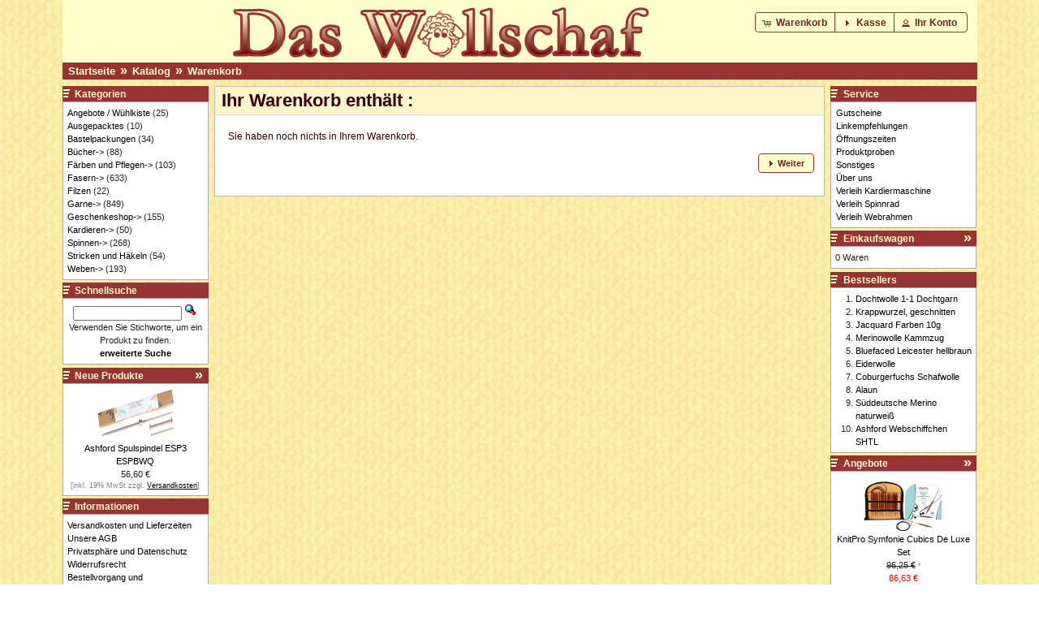

--- FILE ---
content_type: text/html; charset=utf-8
request_url: https://das-wollschaf.de/osshop/catalog/shopping_cart.php?osCsid=3bd2683d914b53601b3a2024383449c1
body_size: 5464
content:
<!DOCTYPE html PUBLIC "-//W3C//DTD XHTML 1.0 Transitional//EN" "http://www.w3.org/TR/xhtml1/DTD/xhtml1-transitional.dtd">
<html xmlns="http://www.w3.org/1999/xhtml" dir="ltr" lang="de">

<head>
    <meta http-equiv="Content-Type" content="text/html; charset=utf-8" />
    <title>Das Wollschaf (natürlich &amp; kreativ)</title>
    <base href="https://das-wollschaf.de/osshop/catalog/" />
    <link rel="stylesheet" type="text/css" href="ext/jquery/ui/wollschaf_1.10.4/jquery-ui-1.10.4.css" />
    <script type="text/javascript" src="ext/jquery/jquery-1.11.3.min.js"></script>
    <script type="text/javascript" src="ext/jquery/ui/jquery-ui-1.10.4.min.js"></script>
    <style type="text/css">
    .clearfix:after {
        content: ".";
        display: block;
        clear: left;
        height: 0;
        visibility: hidden;
    }

    
    </style>
    <!--[if lte IE 7]><style type="text/css">
		  .clearfix {
			zoom: 1;
		  }
		  * html .clearfix {
			height /**/; 1px;
		  }
		</style><![endif]-->
    
    <script type="text/javascript" src="ext/photoset-grid/jquery.photoset-grid.min.js"></script>

    <link rel="stylesheet" type="text/css" href="ext/colorbox/colorbox.css" />
    <script type="text/javascript" src="ext/colorbox/jquery.colorbox-min.js"></script>
            <script type="text/javascript" src="ext/colorbox/i18n/jquery.colorbox-german.js"></script>
    

    <script src="ext/msdropdown/js/msdropdown/jquery.dd.min.js" type="text/javascript"></script>
    <link rel="stylesheet" type="text/css" href="ext/msdropdown/css/msdropdown/dd.css" />

    <link rel="stylesheet" type="text/css" href="ext/960gs/960_24_fluid.css" />

    <link rel="stylesheet" type="text/css" href="stylesheet.css?v=6" />

    <meta name="google-site-verification" content="c0PGeji8YlcDlMDuSj6bcqFRhChWp7DKHumlqu4iQnY=" />
<meta http-equiv="x-ua-compatible" content="IE=edge" />
<meta name="author" content="Michael Lauer" />
<meta name="robots" content="noindex,follow" />
</head>

<body>

    <div id="bodyWrapper" class="container_24">

        
<div id="header" class="grid_24">
	<div style="width:80%;"><div id="storeLogo"><a href="https://das-wollschaf.de/osshop/catalog/index.php?osCsid=3bd2683d914b53601b3a2024383449c1"><img src="images/store_logo.png" alt="Das Wollschaf" title="Das Wollschaf" width="521" height="70" /></a></div></div>

	<div id="headerShortcuts">
		<span class="tdbLink"><a id="tdb1" href="https://das-wollschaf.de/osshop/catalog/shopping_cart.php?osCsid=3bd2683d914b53601b3a2024383449c1">Warenkorb</a></span><script type="text/javascript">var buttonInstance_tdb1 = $("#tdb1").button({icons:{primary:"ui-icon-cart"}});buttonInstance_tdb1.addClass("ui-priority-secondary").parent().removeClass("tdbLink");</script><span class="tdbLink"><a id="tdb2" href="https://das-wollschaf.de/osshop/catalog/checkout_shipping.php?osCsid=3bd2683d914b53601b3a2024383449c1">Kasse</a></span><script type="text/javascript">var buttonInstance_tdb2 = $("#tdb2").button({icons:{primary:"ui-icon-triangle-1-e"}});buttonInstance_tdb2.addClass("ui-priority-secondary").parent().removeClass("tdbLink");</script><span class="tdbLink"><a id="tdb3" href="https://das-wollschaf.de/osshop/catalog/account.php?osCsid=3bd2683d914b53601b3a2024383449c1">Ihr Konto</a></span><script type="text/javascript">var buttonInstance_tdb3 = $("#tdb3").button({icons:{primary:"ui-icon-person"}});buttonInstance_tdb3.addClass("ui-priority-secondary").parent().removeClass("tdbLink");</script>	</div>

	<script type="text/javascript">
		$("#headerShortcuts").buttonset();
	</script>
</div>
<noscript>
<div id="no-script-info">
    Der Online-Shop benötigt Javascript um ordnungsgemäß zu funktionieren. Bitte stellen Sie sicher, dass Javascript aktiviert ist und nicht von ihrem Browser blockiert wird.
</div>
</noscript>
<div class="grid_24 ui-widget infoBoxContainer">
	<div class="ui-widget-header infoBoxHeading" style="padding-bottom:2px;">&nbsp;&nbsp;<a href="https://das-wollschaf.de" class="headerNavigation">Startseite</a>&nbsp;&nbsp;<span class="navarr">&raquo;</span>&nbsp;&nbsp;<a href="https://das-wollschaf.de/osshop/catalog/index.php?osCsid=3bd2683d914b53601b3a2024383449c1" class="headerNavigation">Katalog</a>&nbsp;&nbsp;<span class="navarr">&raquo;</span>&nbsp;&nbsp;<a href="https://das-wollschaf.de/osshop/catalog/shopping_cart.php?osCsid=3bd2683d914b53601b3a2024383449c1" class="headerNavigation">Warenkorb</a>		<!-- PWA BOF
		<div style="position:relative;display:inline;text-align:right;float:right;" class="headerNavigation">
				  <a href="https://das-wollschaf.de/osshop/catalog/logoff.php?osCsid=3bd2683d914b53601b3a2024383449c1" class="headerNavigation">Abmelden</a>
		  &nbsp;|&nbsp;
				  <a href="https://das-wollschaf.de/osshop/catalog/account.php?osCsid=3bd2683d914b53601b3a2024383449c1" class="headerNavigation">Ihr Konto</a>
		  &nbsp;|&nbsp;
				<a href="https://das-wollschaf.de/osshop/catalog/shopping_cart.php?osCsid=3bd2683d914b53601b3a2024383449c1" class="headerNavigation">Warenkorb</a>
		&nbsp;|&nbsp;
		<a href="https://das-wollschaf.de/osshop/catalog/checkout_shipping.php?osCsid=3bd2683d914b53601b3a2024383449c1" class="headerNavigation">Kasse</a>
		&nbsp;&nbsp;
		</div>
		 PWA EOF -->
	</div>
</div>


        <div id="bodyContent" class="grid_16 push_4">

<h1>Ihr Warenkorb enth&auml;lt :</h1>



    <div class="contentContainer">
        <div class="contentText">
            Sie haben noch nichts in Ihrem Warenkorb.
            <p align="right"><span class="tdbLink"><a id="tdb4" href="https://das-wollschaf.de/osshop/catalog/index.php?osCsid=3bd2683d914b53601b3a2024383449c1">Weiter</a></span><script type="text/javascript">var buttonInstance_tdb4 = $("#tdb4").button({icons:{primary:"ui-icon-triangle-1-e"}});buttonInstance_tdb4.addClass("ui-priority-secondary").parent().removeClass("tdbLink");</script></p>
        </div>
    </div>


</div> <!-- bodyContent //-->


	<div id="columnLeft" class="grid_4 pull_16">
		<div class="ui-widget infoBoxContainer">  <div class="ui-widget-header infoBoxHeading infoBoxBullet">Kategorien</div>  <div class="ui-widget-content infoBoxContents"><a href="https://das-wollschaf.de/osshop/catalog/index.php?cPath=131&amp;osCsid=3bd2683d914b53601b3a2024383449c1">Angebote / Wühlkiste</a>&nbsp;(25)<br /><a href="https://das-wollschaf.de/osshop/catalog/index.php?cPath=168&amp;osCsid=3bd2683d914b53601b3a2024383449c1">Ausgepacktes</a>&nbsp;(10)<br /><a href="https://das-wollschaf.de/osshop/catalog/index.php?cPath=112&amp;osCsid=3bd2683d914b53601b3a2024383449c1">Bastelpackungen</a>&nbsp;(34)<br /><a href="https://das-wollschaf.de/osshop/catalog/index.php?cPath=107&amp;osCsid=3bd2683d914b53601b3a2024383449c1">Bücher-&gt;</a>&nbsp;(88)<br /><a href="https://das-wollschaf.de/osshop/catalog/index.php?cPath=90&amp;osCsid=3bd2683d914b53601b3a2024383449c1">Färben und Pflegen-&gt;</a>&nbsp;(103)<br /><a href="https://das-wollschaf.de/osshop/catalog/index.php?cPath=97&amp;osCsid=3bd2683d914b53601b3a2024383449c1">Fasern-&gt;</a>&nbsp;(633)<br /><a href="https://das-wollschaf.de/osshop/catalog/index.php?cPath=120&amp;osCsid=3bd2683d914b53601b3a2024383449c1">Filzen</a>&nbsp;(22)<br /><a href="https://das-wollschaf.de/osshop/catalog/index.php?cPath=81&amp;osCsid=3bd2683d914b53601b3a2024383449c1">Garne-&gt;</a>&nbsp;(849)<br /><a href="https://das-wollschaf.de/osshop/catalog/index.php?cPath=113&amp;osCsid=3bd2683d914b53601b3a2024383449c1">Geschenkeshop-&gt;</a>&nbsp;(155)<br /><a href="https://das-wollschaf.de/osshop/catalog/index.php?cPath=142&amp;osCsid=3bd2683d914b53601b3a2024383449c1">Kardieren-&gt;</a>&nbsp;(50)<br /><a href="https://das-wollschaf.de/osshop/catalog/index.php?cPath=149&amp;osCsid=3bd2683d914b53601b3a2024383449c1">Spinnen-&gt;</a>&nbsp;(268)<br /><a href="https://das-wollschaf.de/osshop/catalog/index.php?cPath=106&amp;osCsid=3bd2683d914b53601b3a2024383449c1">Stricken und Häkeln</a>&nbsp;(54)<br /><a href="https://das-wollschaf.de/osshop/catalog/index.php?cPath=121&amp;osCsid=3bd2683d914b53601b3a2024383449c1">Weben-&gt;</a>&nbsp;(193)<br /></div></div>
<div class="ui-widget infoBoxContainer">  <div class="ui-widget-header infoBoxHeading infoBoxBullet">Schnellsuche</div>  <div class="ui-widget-content infoBoxContents" style="text-align: center;">    <form name="quick_find" action="https://das-wollschaf.de/osshop/catalog/advanced_search_result.php" method="get">    <input type="text" name="keywords" size="10" maxlength="30" style="width: 75%" />&nbsp;<input type="hidden" name="search_in_description" value="1" /><input type="hidden" name="osCsid" value="3bd2683d914b53601b3a2024383449c1" /><input type="image" src="includes/languages/german/images/buttons/button_quick_find.gif" alt="Schnellsuche" title=" Schnellsuche " /><br />Verwenden Sie Stichworte, um ein Produkt zu finden.<br /><a href="https://das-wollschaf.de/osshop/catalog/advanced_search.php?osCsid=3bd2683d914b53601b3a2024383449c1"><strong>erweiterte Suche</strong></a>    </form>  </div></div>
<div class="ui-widget infoBoxContainer">  <div class="ui-widget-header infoBoxHeading infoBoxBullet"><a href="https://das-wollschaf.de/osshop/catalog/products_new.php?osCsid=3bd2683d914b53601b3a2024383449c1">Neue Produkte</a></div>  <div class="ui-widget-content infoBoxContents" style="text-align: center;"><a href="https://das-wollschaf.de/osshop/catalog/product_info.php?products_id=4106&amp;osCsid=3bd2683d914b53601b3a2024383449c1"><img src="images/products/93576.jpg" alt="Ashford Spulspindel ESP3 ESPBWQ" title="Ashford Spulspindel ESP3 ESPBWQ" width="100" height="66" /></a><br /><a href="https://das-wollschaf.de/osshop/catalog/product_info.php?products_id=4106&amp;osCsid=3bd2683d914b53601b3a2024383449c1">Ashford Spulspindel ESP3 ESPBWQ</a><br />56,60 €<br><div class="tax_info">[inkl. 19% MwSt zzgl. <a href="https://das-wollschaf.de/osshop/catalog/popup_shipping.php?osCsid=3bd2683d914b53601b3a2024383449c1" class="tax_info" target="_blank" onclick="$('#popupShipping').dialog('open'); return false;"><u>Versandkosten</u></a>]</div></div></div>
<div class="ui-widget infoBoxContainer">  <div class="ui-widget-header infoBoxHeading infoBoxBullet">Informationen</div>  <div class="ui-widget-content infoBoxContents">    <div class="breaking-link-indent-wrapper">      <a href="https://das-wollschaf.de/osshop/catalog/shipping.php?osCsid=3bd2683d914b53601b3a2024383449c1">Versandkosten und Lieferzeiten</a>      <a href="https://das-wollschaf.de/osshop/catalog/conditions.php?osCsid=3bd2683d914b53601b3a2024383449c1">Unsere AGB</a>      <a href="https://das-wollschaf.de/osshop/catalog/privacy.php?osCsid=3bd2683d914b53601b3a2024383449c1">Privatsph&auml;re und Datenschutz</a>      <a href="https://das-wollschaf.de/osshop/catalog/widerruf.php?osCsid=3bd2683d914b53601b3a2024383449c1">Widerrufsrecht</a>      <a href="https://das-wollschaf.de/osshop/catalog/conclusion.php?osCsid=3bd2683d914b53601b3a2024383449c1">Bestellvorgang und Vertragsschluss</a>      <a href="https://das-wollschaf.de/osshop/catalog/payment.php?osCsid=3bd2683d914b53601b3a2024383449c1">Bezahlung und Rechnung</a>      <a href="https://das-wollschaf.de/osshop/catalog/complaint.php?osCsid=3bd2683d914b53601b3a2024383449c1">Verfahren zum außergerichtlichen Beschwerde- und Rechtsbehelfsverfahren</a>      <a href="https://das-wollschaf.de/osshop/catalog/contact_us.php?osCsid=3bd2683d914b53601b3a2024383449c1">Kontakt</a>      <a href="https://das-wollschaf.de/osshop/catalog/impressum.php?osCsid=3bd2683d914b53601b3a2024383449c1">Impressum</a>    </div>  </div></div>
<div class="ui-widget infoBoxContainer"><div class="ui-widget-header infoBoxBullet infoBoxHeading">Besucherzähler</div><div class="ui-widget-content infoBoxContents" style="margin:auto;text-align: center;"><span style="font-size:8.5px;">Besucher seit Jan. 2007<br /><span style="font-size:14px;"><b>16469667</b></span></span></div></div>	</div>

	
	<div id="columnRight" class="grid_4">
		<div class="ui-widget infoBoxContainer">  <div class="ui-widget-header infoBoxHeading infoBoxBullet">Service</div>  <div class="ui-widget-content infoBoxContents"><ul style="margin: 0; padding-left: 1px; list-style: none;"><li><a href="https://das-wollschaf.de/osshop/catalog/service.php?id=28&amp;osCsid=3bd2683d914b53601b3a2024383449c1">Gutscheine</a></li><li><a href="https://das-wollschaf.de/osshop/catalog/service.php?id=15&amp;osCsid=3bd2683d914b53601b3a2024383449c1">Linkempfehlungen</a></li><li><a href="https://das-wollschaf.de/osshop/catalog/service.php?id=27&amp;osCsid=3bd2683d914b53601b3a2024383449c1">Öffnungszeiten</a></li><li><a href="https://das-wollschaf.de/osshop/catalog/service.php?id=24&amp;osCsid=3bd2683d914b53601b3a2024383449c1">Produktproben</a></li><li><a href="https://das-wollschaf.de/osshop/catalog/service.php?id=14&amp;osCsid=3bd2683d914b53601b3a2024383449c1">Sonstiges</a></li><li><a href="https://das-wollschaf.de/osshop/catalog/service.php?id=29&amp;osCsid=3bd2683d914b53601b3a2024383449c1">Über uns</a></li><li><a href="https://das-wollschaf.de/osshop/catalog/service.php?id=33&amp;osCsid=3bd2683d914b53601b3a2024383449c1">Verleih Kardiermaschine</a></li><li><a href="https://das-wollschaf.de/osshop/catalog/service.php?id=31&amp;osCsid=3bd2683d914b53601b3a2024383449c1">Verleih Spinnrad</a></li><li><a href="https://das-wollschaf.de/osshop/catalog/service.php?id=30&amp;osCsid=3bd2683d914b53601b3a2024383449c1">Verleih Webrahmen</a></li></ul></div></div>
<div class="ui-widget infoBoxContainer">  <div class="ui-widget-header infoBoxHeading infoBoxBullet"><a href="https://das-wollschaf.de/osshop/catalog/shopping_cart.php?osCsid=3bd2683d914b53601b3a2024383449c1">Einkaufswagen</a></div>  <div class="ui-widget-content infoBoxContents">0 Waren</div></div>
<div class="ui-widget infoBoxContainer">  <div class="ui-widget-header infoBoxHeading infoBoxBullet">Bestsellers</div>  <div class="ui-widget-content infoBoxContents"><ol style="margin: 0; padding-left: 25px;"><li><a href="https://das-wollschaf.de/osshop/catalog/product_info.php?products_id=1126&amp;osCsid=3bd2683d914b53601b3a2024383449c1">Dochtwolle 1-1 Dochtgarn</a></li><li><a href="https://das-wollschaf.de/osshop/catalog/product_info.php?products_id=583&amp;osCsid=3bd2683d914b53601b3a2024383449c1">Krappwurzel, geschnitten</a></li><li><a href="https://das-wollschaf.de/osshop/catalog/product_info.php?products_id=2521&amp;osCsid=3bd2683d914b53601b3a2024383449c1">Jacquard Farben 10g</a></li><li><a href="https://das-wollschaf.de/osshop/catalog/product_info.php?products_id=3107&amp;osCsid=3bd2683d914b53601b3a2024383449c1">Merinowolle Kammzug</a></li><li><a href="https://das-wollschaf.de/osshop/catalog/product_info.php?products_id=1238&amp;osCsid=3bd2683d914b53601b3a2024383449c1">Bluefaced Leicester hellbraun</a></li><li><a href="https://das-wollschaf.de/osshop/catalog/product_info.php?products_id=630&amp;osCsid=3bd2683d914b53601b3a2024383449c1">Eiderwolle</a></li><li><a href="https://das-wollschaf.de/osshop/catalog/product_info.php?products_id=848&amp;osCsid=3bd2683d914b53601b3a2024383449c1">Coburgerfuchs Schafwolle</a></li><li><a href="https://das-wollschaf.de/osshop/catalog/product_info.php?products_id=611&amp;osCsid=3bd2683d914b53601b3a2024383449c1">Alaun</a></li><li><a href="https://das-wollschaf.de/osshop/catalog/product_info.php?products_id=2012&amp;osCsid=3bd2683d914b53601b3a2024383449c1">Süddeutsche Merino naturweiß</a></li><li><a href="https://das-wollschaf.de/osshop/catalog/product_info.php?products_id=1488&amp;osCsid=3bd2683d914b53601b3a2024383449c1">Ashford Webschiffchen SHTL</a></li></ol></div></div>
<div class="ui-widget infoBoxContainer">  <div class="ui-widget-header infoBoxHeading infoBoxBullet"><a href="https://das-wollschaf.de/osshop/catalog/specials.php?osCsid=3bd2683d914b53601b3a2024383449c1">Angebote</a></div>  <div class="ui-widget-content infoBoxContents" style="text-align: center;"><a href="https://das-wollschaf.de/osshop/catalog/product_info.php?products_id=1870&amp;osCsid=3bd2683d914b53601b3a2024383449c1"><img src="images/products/90608.JPG" alt="KnitPro Symfonie Cubics De Luxe Set" title="KnitPro Symfonie Cubics De Luxe Set" width="100" height="70" /></a><br /><a href="https://das-wollschaf.de/osshop/catalog/product_info.php?products_id=1870&amp;osCsid=3bd2683d914b53601b3a2024383449c1">KnitPro Symfonie Cubics De Luxe Set</a><br /><del>96,25 €</del><span class="special_price_text_info">&nbsp;*</span><br /><span class="productSpecialPrice">86,63 €<br><div class="tax_info">[inkl. 19% MwSt zzgl. <a href="https://das-wollschaf.de/osshop/catalog/popup_shipping.php?osCsid=3bd2683d914b53601b3a2024383449c1" class="tax_info" target="_blank" onclick="$('#popupShipping').dialog('open'); return false;"><u>Versandkosten</u></a>]</div><div class="special_price_text_info">* gegenüber unserem ursprünglichen regulären Preis</div></span></div></div>
<div class="ui-widget infoBoxContainer">  <div class="ui-widget-header infoBoxHeading infoBoxBullet"><a href="https://das-wollschaf.de/osshop/catalog/reviews.php?osCsid=3bd2683d914b53601b3a2024383449c1">Bewertungen</a></div>  <div class="ui-widget-content infoBoxContents"><div align="center"><a href="https://das-wollschaf.de/osshop/catalog/product_reviews_info.php?products_id=2580&amp;reviews_id=3129&amp;osCsid=3bd2683d914b53601b3a2024383449c1"><img src="images/products/90977.jpg" alt="Wickelstab für Kettfäden mit Befestigungsklemme handgefertigt" title="Wickelstab für Kettfäden mit Befestigungsklemme handgefertigt" width="100" height="75" /></a></div><a href="https://das-wollschaf.de/osshop/catalog/product_reviews_info.php?products_id=2580&amp;reviews_id=3129&amp;osCsid=3bd2683d914b53601b3a2024383449c1">Ich habe jetzt zwei Klemmen , eine vom Rahmen selber und nun ..</a><br /><div align="center"><img src="images/stars_4.gif" alt="4 von 5 Sternen!" title="4 von 5 Sternen!" width="59" height="11" /></div></div></div>	</div>

	   
<div id="popupShipping" title="Info">
	<p><div style="margin-top:-1em;"><p><strong>Versandkosten</strong><br />
Der Versand erfolgt in der Regel versichert mit DHL.<br />
Die Versandkosten staffeln sich nach Gewicht der zu versendenden Ware; dies gilt auch, wenn in Ausnahmef&auml;llen Ihre Bestellung in mehreren Paketen versandt werden muss.<br />
&nbsp;</p>

<p>Deutschland</p>

<table border="1" cellpadding="1" cellspacing="1" height="94" width="140">
	<tbody>
		<tr>
			<td>bis 2,0 Kg</td>
			<td>5,90 &euro;</td>
		</tr>
		<tr>
			<td>bis 4,0 Kg</td>
			<td>6,90 &euro;</td>
		</tr>
		<tr>
			<td>bis 9,0 Kg</td>
			<td>7,90 &euro;</td>
		</tr>
		<tr>
			<td>bis 19,0 Kg</td>
			<td>9,90 &euro;</td>
		</tr>
	</tbody>
</table>

<p><br />
Belgien, D&auml;nemark, Frankreich, Luxemburg, Niederlande, &Ouml;sterreich, Polen, Tschechien</p>

<table border="1" cellpadding="1" cellspacing="1" style="width: 150px;">
	<tbody>
		<tr>
			<td>bis 0,5 Kg</td>
			<td>14,50 &euro;</td>
		</tr>
		<tr>
			<td>bis 1,5 Kg</td>
			<td>15,50 &euro;</td>
		</tr>
		<tr>
			<td>bis 3,5 Kg</td>
			<td>17,50 &euro;</td>
		</tr>
		<tr>
			<td>bis 5,5 Kg</td>
			<td>19,50 &euro;</td>
		</tr>
		<tr>
			<td>bis 7,5 Kg</td>
			<td>21,50 &euro;</td>
		</tr>
		<tr>
			<td>bis 9,0 Kg</td>
			<td>23,50 &euro;</td>
		</tr>
		<tr>
			<td>bis 14,0 Kg</td>
			<td>28,50 &euro;</td>
		</tr>
		<tr>
			<td>bis 19,0 Kg</td>
			<td>33,50 &euro;</td>
		</tr>
	</tbody>
</table>

<p>&nbsp;<br />
Italien, Schweden, Slowakei, Slowenien, Spanien, Kanarische Inseln,&nbsp;Ungarn, Vereinigtes K&ouml;nigreich (Gro&szlig;britannien und Nordirland)</p>

<table border="1" cellpadding="1" cellspacing="1" style="width: 150px;">
	<tbody>
		<tr>
			<td>bis 0,5 Kg</td>
			<td>15,50 &euro;</td>
		</tr>
		<tr>
			<td>bis 1,5 Kg</td>
			<td>16,50 &euro;</td>
		</tr>
		<tr>
			<td>bis 3,5 Kg</td>
			<td>19,50 &euro;</td>
		</tr>
		<tr>
			<td>bis 5,5 Kg</td>
			<td>21,50 &euro;</td>
		</tr>
		<tr>
			<td>bis 7,5 Kg</td>
			<td>23,50 &euro;</td>
		</tr>
		<tr>
			<td>bis 9,0 Kg</td>
			<td>25,50 &euro;</td>
		</tr>
		<tr>
			<td>bis 14,0 Kg</td>
			<td>31,50 &euro;</td>
		</tr>
		<tr>
			<td>bis 19,0 Kg</td>
			<td>37,50 &euro;</td>
		</tr>
	</tbody>
</table>

<p><br />
Bulgarien, Estland, Finnland, Griechenland, Irland, Kroatien, Lettland, Litauen, Malta, Portugal, Rum&auml;nien, Zypern</p>

<table border="1" cellpadding="1" cellspacing="1" style="width: 150px;">
	<tbody>
		<tr>
			<td>bis 0,5 Kg</td>
			<td>15,50 &euro;</td>
		</tr>
		<tr>
			<td>bis 1,5 Kg</td>
			<td>17,50 &euro;</td>
		</tr>
		<tr>
			<td>bis 3,5 Kg</td>
			<td>19,50 &euro;</td>
		</tr>
		<tr>
			<td>bis 5,5 Kg</td>
			<td>22,50 &euro;</td>
		</tr>
		<tr>
			<td>bis 7,5 Kg</td>
			<td>24,50 &euro;</td>
		</tr>
		<tr>
			<td>bis 9,0 Kg</td>
			<td>27,50 &euro;</td>
		</tr>
		<tr>
			<td>bis 14,0 Kg</td>
			<td>33,50 &euro;</td>
		</tr>
		<tr>
			<td>bis 19,0 Kg</td>
			<td>39,50 &euro;</td>
		</tr>
	</tbody>
</table>

<p><br />
Schweiz</p>

<table border="1" cellpadding="1" cellspacing="1" style="width: 150px;">
	<tbody>
		<tr>
			<td>bis 4,5 Kg</td>
			<td>27,50 &euro;</td>
		</tr>
		<tr>
			<td>bis 9,5 Kg</td>
			<td>35,50 &euro;</td>
		</tr>
		<tr>
			<td>bis 19,0 Kg</td>
			<td>49,50 &euro;</td>
		</tr>
	</tbody>
</table>

<p><br />
Israel</p>

<table border="1" cellpadding="1" cellspacing="1">
	<tbody>
		<tr>
			<td>bis 4,5 Kg&nbsp;&nbsp;&nbsp;&nbsp;&nbsp;&nbsp;&nbsp;&nbsp;&nbsp;</td>
			<td>39,50 &euro;&nbsp;&nbsp;&nbsp;&nbsp;&nbsp;&nbsp;</td>
		</tr>
		<tr>
			<td>bis 9,5 Kg</td>
			<td>53,50 &euro;</td>
		</tr>
		<tr>
			<td>bis 19,0 Kg</td>
			<td>73,50 &euro;</td>
		</tr>
	</tbody>
</table>

<p><br />
&nbsp;</p>

<p>Alle Artikel mit Abma&szlig;en gr&ouml;&szlig;er 120 x 60 x 60 cm z&auml;hlen als Sperrgut und werden mit einem Sperrgutzuschlag in H&ouml;he von 20 Euro versehen.<br />
Sperrgutartikel sind entsprechend&nbsp;mit # gekennzeichnet.</p>

<p>&nbsp;</p>

<p><strong>Lieferzeiten</strong><br />
Die Artikel werden im Allgemeinen an dem folgenden Arbeitstag nach der Bestellung bei Lieferungen auf Rechnung (die Lieferung auf Rechnung kann nur vorbehaltlich eines positiven Bonit&auml;tsergebnisses des Kunden erfolgen) versendet. Sie erhalten die bestellte Ware bei st&ouml;rungsfreiem Verlauf bei dem beauftragten Transportunternehmen innerhalb von 5&nbsp;Werktagen ab dem Zeitpunkt der Bestellung. Im Falle der Zahlung per Vorauskasse erfolgt die Lieferung innerhalb von 5&nbsp;Werktagen ab dem Zeitpunkt des Einganges des vollst&auml;ndigen Rechnungsbetrages bei uns.</p>

<p>&nbsp;</p>

<p>&nbsp;</p>
  <br />
	Für weitere Informationen beachten Sie bitte unsere <a href="https://das-wollschaf.de/osshop/catalog/conditions.php?osCsid=3bd2683d914b53601b3a2024383449c1">AGB</a>.
</div></p>
</div>
<script type="text/javascript">
	$('#popupShipping').dialog({
		autoOpen: false,
		width: 600,
		height: 400,
		buttons: {
			Ok: function() {
				$(this).dialog('close');
			}
		}
	});
</script>


<div class="grid_24 footer">
  <p align="center">Copyright &copy; 2025 <a href="https://das-wollschaf.de/osshop/catalog/index.php?osCsid=3bd2683d914b53601b3a2024383449c1">Das Wollschaf</a><br></p>
</div>


<script type="text/javascript">
$('.productListTable tr:nth-child(even)').addClass('alt');
</script>

</div> <!-- bodyWrapper //-->


<script type="text/javascript">
//<![CDATA[
// build secure mailto dummys to real links
	$(function() {
		$('.email').each(function(index) {
			var s = $(this).text().replace(" [at] ", "&#64;");
			$(this).html("<a href=\"mailto:" + s + "\">" + s + "</a>");
		});
	});
//]]>
</script>

</body>
</html>


--- FILE ---
content_type: text/css
request_url: https://das-wollschaf.de/osshop/catalog/stylesheet.css?v=6
body_size: 4523
content:
.ui-widget {
  font-family: Arial, Verdana, "Trebuchet MS", sans-serif;
  /* Lucida Grande, Lucida Sans, Verdana, Arial, sans-serif */
  font-size: 12px;
}

body {
  background: #fff;
  background-image: url(images/style/background.gif);
  background-repeat: repeat;
  color: #330000;
  margin: 0px;
  font-size: 11px;
  font-family: Arial, Verdana, "Trebuchet MS", sans-serif;
  /* Lucida Grande, Lucida Sans, Verdana, Arial, sans-serif */
}

table tr td small i {
  font-size: 1.1em;
}

#bodyWrapper {
  margin: 0 auto;
  max-width: 1150px;
  min-width: 960px;
}

#header {
  height: 77px;
  background-color: #ffc;
}

#storeLogo {
  float: left;
  margin-top: 5px;
  margin-left: 23%;
  position: relative;
  z-index: 100;
}

#headerShortcuts {
  float: right;
  margin-top: 15px;
  z-index: 10;
  position: relative;
}

#columnLeft {
  padding-top: 4px;
}

#columnRight {
  padding-top: 4px;
}

.infoBoxHeading {
  padding: 2px 0 1px 0;
  font-size: 12px;
  position: relative;
}

.infoBoxContents {
  padding: 5px;
  font-size: 11px;
  line-height: 1.5;
}

.contentContainer {
  padding-bottom: 10px;
}

.contentContainer h2 {
  font-size: 16px;
  text-decoration: underline;
  font-weight: normal;
  margin-bottom: 0;
  padding-bottom: 5px;
}

.contentText,
.contentText table {
  padding: 5px 0 5px 0;
  font-size: 11px;
  line-height: 1.5;
}

.productListTable {
  padding: 5px;
  font-size: 11px;
  line-height: 1.5;
}

.productListTable tr.alt td {
  background-color: #ecf6fc;
}

.fieldKey {
  font-size: 11px;
  font-weight: bold;
  line-height: 1.5;
  width: 100px;
  white-space: nowrap;
}

.fieldValue {
  font-size: 11px;
  line-height: 1.5;
}

form[name="create_account"] .fieldValue input[type="text"],
form[name="create_account"] .fieldValue input[type="password"] {
  width: 200px;
}

h1 {
  font-size: 20px;
  margin-bottom: 0;
  padding-bottom: 5px;
}

img {
  border: 0;
}

table,
p {
  font-size: 11px;
  line-height: 1.5;
}

#piGal {
  float: right;
  margin: 0 0 5px 5px;
  width: 250px;
  background-color: #fff;
}

#piGal img {
  max-width: 250px;
  height: auto;
}

#piGal .photoset-row {
  /* fix wrong height calculation of photoset-grid module */
  height: auto !important;
}
#piGal > div:first-child.photoset-row > a > img {
  /* don't stretch larger than the original size in height */
  width: auto !important;
}
#piGal > div:first-child.photoset-row > a {
  text-align: center;
}

/* chrome only downscale blurry images fix, this ugly rule is required to exclude safari */
@supports (-webkit-appearance: none) and (text-align-last: auto) and (not (-ms-accelerator: true)) {
  /* #piGal .photoset-row img,
	#cboxLoadedContent img,  */
  img {
    image-rendering: -webkit-optimize-contrast;
  }
}

.buttonSet {
  clear: both;
}

.buttonAction {
  float: right;
}

.boxText {
  font-family: Verdana, Arial, sans-serif;
  font-size: 10px;
}
.errorBox {
  font-family: Verdana, Arial, sans-serif;
  font-size: 10px;
  background: #ffb3b5;
  font-weight: bold;
}
.stockWarning {
  font-family: Verdana, Arial, sans-serif;
  font-size: 10px;
  color: #cc0033;
}
.productsNotifications {
  background: #f2fff7;
}
.orderEdit {
  font-family: Verdana, Arial, sans-serif;
  font-size: 10px;
  color: #70d250;
  text-decoration: underline;
}

A {
  color: #000000;
  text-decoration: none;
}

A:hover {
  color: #996600;
  text-decoration: underline;
}

FORM {
  display: inline;
}

TR.header {
  background: #ffffff;
}

TR.headerNavigation {
  background: #bbc3d3;
}

TD.headerNavigation {
  font-family: Verdana, Arial, sans-serif;
  font-size: 10px;
  background: #bbc3d3;
  color: #ffffff;
  font-weight: bold;
}

A.headerNavigation {
  color: #ffffff;
}

A.headerNavigation:hover {
  color: #ffffff;
}

TR.headerError {
  background: #ff0000;
}

TD.headerError {
  font-family: Tahoma, Verdana, Arial, sans-serif;
  font-size: 12px;
  background: #ff0000;
  color: #ffffff;
  font-weight: bold;
  text-align: center;
}

TR.headerInfo {
  background: #00ff00;
}

TD.headerInfo {
  font-family: Tahoma, Verdana, Arial, sans-serif;
  font-size: 12px;
  background: #00ff00;
  color: #ffffff;
  font-weight: bold;
  text-align: center;
}

TR.footer {
  background: #bbc3d3;
}

TD.footer {
  font-family: Verdana, Arial, sans-serif;
  font-size: 10px;
  background: #bbc3d3;
  color: #ffffff;
  font-weight: bold;
}

.infoBox {
  background: #b6b7cb;
}

.infoBoxNotice {
  background: #ff8e90;
}

.infoBoxNoticeContents {
  background: #ffe6e6;
  font-family: Verdana, Arial, sans-serif;
  font-size: 10px;
}

TD.infoBoxHeading {
  font-family: Verdana, Arial, sans-serif;
  font-size: 10px;
  font-weight: bold;
  background: #bbc3d3;
  color: #ffffff;
}

TD.infoBox,
SPAN.infoBox {
  font-family: Verdana, Arial, sans-serif;
  font-size: 10px;
}

TR.accountHistory-odd,
TR.addressBook-odd,
TR.alsoPurchased-odd,
TR.payment-odd,
TR.productListing-odd,
TR.productReviews-odd,
TR.upcomingProducts-odd,
TR.shippingOptions-odd {
  background: #f8f8f9;
}

TR.accountHistory-even,
TR.addressBook-even,
TR.alsoPurchased-even,
TR.payment-even,
TR.productListing-even,
TR.productReviews-even,
TR.upcomingProducts-even,
TR.shippingOptions-even {
  background: #f8f8f9;
}

TABLE.productListing {
  border: 1px;
  border-style: solid;
  border-color: #b6b7cb;
  border-spacing: 1px;
}

.productListingHeader {
  table-layout: fixed;
  color: #ffffff;
  font-weight: bold;
}

.productListingHeader A:hover {
  color: #ffffff;
}

.productListingData {
  table-layout: fixed;
}

A.pageResults {
  color: #0000ff;
}

A.pageResults:hover {
  color: #0000ff;
  background: #ffff33;
}

TD.pageHeading,
DIV.pageHeading {
  font-family: Verdana, Arial, sans-serif;
  font-size: 20px;
  font-weight: bold;
  color: #9a9a9a;
}

TR.subBar {
  background: #f4f7fd;
}

TD.subBar {
  font-family: Verdana, Arial, sans-serif;
  font-size: 10px;
  color: #000000;
}

TD.main,
P.main {
  font-family: Verdana, Arial, sans-serif;
  font-size: 11px;
  line-height: 1.5;
}

TD.smallText,
SPAN.smallText,
P.smallText {
  font-family: Verdana, Arial, sans-serif;
  font-size: 10px;
}

TD.accountCategory {
  font-family: Verdana, Arial, sans-serif;
  font-size: 13px;
  color: #aabbdd;
}

TD.tableHeading {
  font-family: Verdana, Arial, sans-serif;
  font-size: 12px;
  font-weight: bold;
}

SPAN.newItemInCart {
  font-family: Verdana, Arial, sans-serif;
  font-size: 10px;
  color: #ff0000;
}

CHECKBOX,
INPUT,
RADIO,
SELECT {
  font-family: Verdana, Arial, sans-serif;
  font-size: 11px;
}

TEXTAREA {
  width: 100%;
  font-family: Verdana, Arial, sans-serif;
  font-size: 11px;
}

SPAN.greetUser {
  font-family: Verdana, Arial, sans-serif;
  font-size: 12px;
  color: #f0a480;
  font-weight: bold;
}

TABLE.formArea {
  background: #f1f9fe;
  border-color: #7b9ebd;
  border-style: solid;
  border-width: 1px;
}

TD.formAreaTitle {
  font-family: Tahoma, Verdana, Arial, sans-serif;
  font-size: 12px;
  font-weight: bold;
}

SPAN.markProductOutOfStock {
  font-family: Tahoma, Verdana, Arial, sans-serif;
  font-size: 12px;
  color: #c76170;
  font-weight: bold;
}

SPAN.productSpecialPrice {
  font-family: Verdana, Arial, sans-serif;
  color: #ff0000;
}

SPAN.errorText {
  font-family: Verdana, Arial, sans-serif;
  color: #ff0000;
}

.moduleRow {
}
.moduleRowOver {
  background-color: #d7e9f7;
  cursor: pointer;
  cursor: hand;
}
.moduleRowSelected {
  background-color: #e9f4fc;
}

.checkoutBarFrom,
.checkoutBarTo {
  font-family: Verdana, Arial, sans-serif;
  font-size: 10px;
  color: #8c8c8c;
}
.checkoutBarCurrent {
  font-family: Verdana, Arial, sans-serif;
  font-size: 10px;
  color: #000000;
}

/* message box */

.messageBox {
  font-family: Verdana, Arial, sans-serif;
  font-size: 11px;
}
.messageStackError,
.messageStackWarning {
  font-family: Verdana, Arial, sans-serif;
  font-size: 11px;
  background-color: #ffb3b5;
}
.messageStackSuccess {
  font-family: Verdana, Arial, sans-serif;
  font-size: 11px;
  background-color: #99ff00;
}

/* input requirement */

.inputRequirement {
  font-family: Verdana, Arial, sans-serif;
  font-size: 10px;
  color: #ff0000;
}

/* buttons */

.tdbLink a {
}

.tdbLink button {
}

/* account link list */

.accountLinkList {
  list-style-type: none;
  margin: 2px 2px 2px 10px;
  padding: 5px;
}

.accountLinkListEntry {
  float: left;
  margin-right: 5px;
}

/******************************************************************************************************************/
/********************************** Custom Overrides **************************************************************/
/******************************************************************************************************************/

/* custom link color and link:hover color for standard links */
a {
  color: #3f2f72;
  text-decoration: none;
  font-weight: bold;
}
a:hover,
.productListingHeader a:hover {
  color: #88607f;
  /*#68607F;*/
  text-decoration: underline;
  font-weight: bold;
}
/* ... for clickable box-headers */
.infoBoxHeading a {
  color: #ffffcc;
  text-decoration: none;
  font-weight: bold;
}
.infoBoxHeading a:after {
  content: " »";
  display: inline;
  font-weight: bold;
  font-size: 1.5em;
  position: absolute;
  right: 0.3em;
  line-height: 70%;
}
.infoBoxHeading a:hover {
  color: #ffffee;
  text-decoration: underline;
  font-weight: bold;
}
/* ... for links in box-body */
.infoBoxContents a {
  color: #000000;
  text-decoration: none;
  font-weight: normal;
}
.infoBoxContents a:hover {
  color: #551177;
  text-decoration: underline;
  font-weight: normal;
}
/* ... for hierarchic header navigation */
.headerNavigation {
  color: #ffffcc;
  font-size: 1.1em;
  font-weight: bold;
}
a.headerNavigation {
  color: #ffffcc;
  font-weight: bold;
}
.infoBoxHeading a.headerNavigation:after {
  content: "";
  display: inline;
}
a.headerNavigation:hover {
  color: #ffffee;
  font-weight: bold;
}

.contentContainer .ui-button {
  font-size: 11px;
}

.btnSpinnerInput {
  width: 2.25em;
  font-size: 1.1em !important;
}

/* custom bullet for the boxes */
.infoBoxBullet {
  background: url("images/style/box_header_bullet.gif") no-repeat scroll 0 40% #993333;
  padding-left: 1.2em;
}

/* justify boxes */
.infoBoxContainer {
  margin-bottom: 0.3em;
}

/* link design correction for links as ui-buttons */
a.ui-state-hover:hover {
  color: #212121;
  text-decoration: none;
  font-style: normal;
}

/* product listing table and cart product list table */
.contentText table.cartProductList {
  padding: 0;
  border: 0;
}
.contentText table.cartProductList td img {
  margin-right: 0.7em;
}
.contentText table.cartProductList th,
.contentText table.cartProductList td,
.contentText table.productListingTable th,
.contentText table.productListingTable td {
  border: 1px solid #aaaaaa;
  border-left: 0;
}
.contentText table.cartProductList td,
.contentText table.productListingTable td {
  background-color: #fffff7;
  padding: 0.5em;
  border-top: 0;
}
.contentText table.cartProductList th.cartProductList-header,
.contentText table.productListingTable th {
  background-color: #ffffcc;
  font-weight: bold;
  font-size: 1.1em;
  padding: 0;
}
.contentText table.cartProductList th.cartProductList-header,
.contentText table.productListingTable th,
.contentText table.productListingTable td {
  color: black;
  padding: 0.2em 0.5em;
}
.contentText table.productListingTable td {
  padding: 0.5em;
}
.contentText table.productListingTable th a {
  color: #009;
  white-space: nowrap;
  text-decoration: underline;
}
.contentText table.cartProductList th.cartProductList-lEnd,
.contentText table.cartProductList td.cartProductList-lEnd,
.contentText table.productListingTable th.productList-lEnd,
.contentText table.productListingTable td.productList-lEnd {
  border-left: 1px solid #aaaaaa;
}

.contentText,
.contentText p,
.contentText table {
  font-size: 12px;
}
.contentText a,
.contentText p a {
  text-decoration: underline;
}
.contentText table a {
  text-decoration: none;
}

/* white boxes for content */
/*
.contentText {
  background-color: white;
  border: 1px solid #AAAAAA;
  clear: both;
  padding: 0.4em;
}
.buttonSet {
  background-color: white;
  border: 1px solid #AAAAAA;
  clear: both;
  padding: 0.4em;
} */
.contentContainer {
  background-color: white;
  border: 1px solid #bbb;
  border-top: 2px solid #f3f3f3;
  padding: 1em;
  padding-left: 1.5em;
  margin-top: -1px;
  position: relative;
  z-index: 10;
}

/* correction shift for the content area (center) */
#bodyContent {
  padding-top: 4px;
}

/* sub headings in content area */
.contentContainer h2 {
  font-size: 16px;
  text-decoration: none;
  font-weight: bold;
  margin-bottom: 0.5em;
  margin-top: 1em;
  padding-bottom: 2px;
  border-bottom: 1px solid #ccc;
  z-index: 10;
}
.contentContainer h3 {
  font-size: 14px;
  text-decoration: none;
  font-weight: bold;
  margin-bottom: 0.25em;
  margin-top: 1em;
  z-index: 10;
}
.contentContainer h4 {
  font-size: 13px;
  text-decoration: none;
  font-weight: bold;
  margin-bottom: 0.25em;
  margin-top: 1em;
  z-index: 10;
}
.contentContainer h5 {
  font-size: 12px;
  text-decoration: none;
  font-weight: bold;
  margin-bottom: 0.25em;
  margin-top: 1em;
  z-index: 10;
}
.contentContainer h6 {
  font-size: 11px;
  text-decoration: none;
  font-weight: bold;
  margin-bottom: 0.25em;
  margin-top: 1em;
  z-index: 10;
}

/* title-header background box (genral case) */
h1,
#contentHeader {
  border-width: 1px;
  border-style: solid;
  border-color: #bbb #bbb #ddd #bbb;
  background-color: #fff6cc;
  position: relative;
  z-index: 100;
}
h1 {
  font-size: 22px;
  color: #300;
  margin: 0;
  padding: 0.2em 0.4em;
}
/* and special case for combination with price */
#contentHeader {
  line-height: 1.7em;
  padding: 0.7em 0.8em 0.2em 0.8em;
}
#contentHeader table {
  width: 100%;
}
#contentHeader table td {
  vertical-align: top;
  margin: 0;
  padding: 0;
  line-height: 1.7em;
}
#contentHeader h1 {
  background-color: transparent;
  margin: 0;
  padding: 0;
  border: 0;
  display: inline;
  position: relative;
}
#contentHeaderPrice {
  font-size: 19px;
  display: block;
  position: relative;
  left: 0.2em;
  bottom: 0.1em;
  float: right;
  background-color: #fff8d9;
  border: 1px dotted #bbbbbb;
  font-weight: bold;
  padding: 0.3em 0.3em 0.2em 0.4em;
}
h1 span.product-info-title {
  line-height: 1.2em;
}
.contentText fieldset {
  border: 1px solid #777;
  width: 100px;
}
.contentText fieldset legend {
  font-size: 1.1em;
  font-weight: bold;
}
.contentText fieldset div {
  padding-left: 1em;
  padding-right: 0.7em;
  padding-bottom: 0.3em;
}
.contentText fieldset div div {
  padding: 0;
  margin-top: 0.5em;
}

/* logo-header */
#headerShortcuts {
  float: none;
  margin-top: 15px;
  margin-right: 15px;
  display: block;
  position: relative;
  text-align: right;
}

.productListingHeader {
  padding: 0;
}

.wide-pad-product-table td {
  padding-bottom: 2em;
}

/* for the show tax information contribution */
.tax_info {
  font-family: Verdana, Arial, sans-serif;
  font-size: 9px;
  color: #758389;
}
.special_price_text_info,
.special_price_text_info_star_p_info_page {
  font-family: Verdana, Arial, sans-serif;
  font-size: 9px;
  color: #758389;
}
.special_price_text_info_star_p_info_page {
  font-size: 13px;
  vertical-align: top;
  position: relative;
  top: -3px;
}
#contentHeaderPrice .special_price_text_info {
  line-height: 11px;
}

/* info message for deactivated javascript */
#no-script-info {
  background-color: white;
  border: 2px dotted #aaaaaa;
  clear: both;
  color: #ee5511;
  font-size: 1.1em;
  font-weight: bold;
  margin-left: 1%;
  margin-right: 1%;
  padding: 0.5em;
  position: relative;
  text-align: center;
}

/* BOF Country-State Selector */
#indicator {
  display: inline;
  margin-left: 1em;
  visibility: hidden;
}
#states {
  display: inline;
}
/* EOF Country-State Selector */

/* osc-support-edition BOF  */
.termsContainer {
  height: 200px;
  border: 1px solid #bbc3d3;
  padding: 1em;
  color: #555;
  overflow: scroll;
  overflow-y: scroll;
  overflow-x: hidden;
  position: relative;
}
/* osc-support-edition EOF  */

#checkout-products-table td {
  padding-bottom: 3em;
}

.front-page-table td {
  padding-bottom: 1.5em;
}
.front-page-table td.cell-bottom {
  padding-bottom: 0.5em;
}
.frontPageUpcomingProductsTable {
  border-collapse: collapse;
}
.frontPageUpcomingProductsTable td {
  border: 1px solid #aaa;
  padding: 0.3em 0.4em;
}

/* for all labels of categorie-thumbnails */
.categorie-label-link {
  position: relative;
  top: 0.5em;
}

/* for break the links with indent for next line */
.breaking-link-indent-wrapper {
  margin-left: 1em;
}
.breaking-link-indent-wrapper a {
  display: block;
  text-indent: -1em;
}

/* for navigation breadcrumb trail arrows */
.navarr {
  font-size: 1.3em;
  line-height: 80%;
}

/* for possible quotations */
blockquote {
  font-style: italic;
  font-family: Georgia, Times, "Times New Roman", serif;
  padding: 2px 0;
  border-style: solid;
  border-color: #ccc;
  border-width: 0;
  padding-left: 20px;
  padding-right: 8px;
  border-left-width: 5px;
}
/* special hr
  alternative: linear-gradient(left, rgba(100,50,50,0) 0%, rgba(100,50,50,0.5) 30%, rgba(100,50,50,0.5) 75%, rgba(100,50,50,0) 100%)
*/
hr {
  border: 0;
  height: 2px;
  background-image: linear-gradient(
    left center,
    rgba(60, 50, 50, 0.4) 0%,
    rgba(70, 50, 50, 0.4) 30%,
    rgba(100, 50, 50, 0.3) 75%,
    rgba(60, 50, 50, 0.2) 100%
  );
  background-image: -webkit-linear-gradient(
    left center,
    rgba(60, 50, 50, 0.4) 0%,
    rgba(70, 50, 50, 0.4) 30%,
    rgba(100, 50, 50, 0.3) 75%,
    rgba(60, 50, 50, 0.2) 100%
  );
  background-image: -moz-linear-gradient(
    left center,
    rgba(60, 50, 50, 0.4) 0%,
    rgba(70, 50, 50, 0.4) 30%,
    rgba(100, 50, 50, 0.3) 75%,
    rgba(60, 50, 50, 0.2) 100%
  );
  background-image: -ms-linear-gradient(
    left center,
    rgba(60, 50, 50, 0.4) 0%,
    rgba(70, 50, 50, 0.4) 30%,
    rgba(100, 50, 50, 0.3) 75%,
    rgba(60, 50, 50, 0.2) 100%
  );
  background-image: -o-linear-gradient(
    left center,
    rgba(60, 50, 50, 0.4) 0%,
    rgba(70, 50, 50, 0.4) 30%,
    rgba(100, 50, 50, 0.3) 75%,
    rgba(60, 50, 50, 0.2) 100%
  );
}

/* stock-icons */
.stock-icon-small {
  display: inline-block;
  width: 27px;
  height: 24px;
  background-repeat: no-repeat;
  vertical-align: middle;
  margin-right: 3px;
}
.stock-icon-small-green {
  background-image: url(images/icons/stock-green-small.png);
}
.stock-icon-small-yellow {
  background-image: url(images/icons/stock-yellow-small.png);
}
.stock-icon-small-red {
  background-image: url(images/icons/stock-red-small.png);
}

.stock-icon {
  display: inline-block;
  width: 36px;
  height: 32px;
  background-repeat: no-repeat;
  vertical-align: middle;
}
.stock-icon-green {
  background-image: url(images/icons/stock-green.png);
}
.stock-icon-yellow {
  background-image: url(images/icons/stock-yellow.png);
}
.stock-icon-red {
  background-image: url(images/icons/stock-red.png);
}
.stock-msg-style {
  display: block;
  text-align: center;
  width: 100%;
  margin-top: 0.5em;
}
.stock-msg-red {
  color: red;
}
.stock-msg-yellow {
  color: #c84;
}
.stock-msg-green {
  color: green;
}

.options-dropdown-wrapper img {
  margin-top: 6px;
}

.productPageStockIconPanel {
  border: 1px solid #ddd;
  border-top: 1px solid #eee;
  border-left: 1px solid #eee;
  padding: 0.5em;
  background-color: #f3f3f3;
  border-radius: 10px;
  -moz-border-radius: 10px;
  -webkit-border-radius: 10px;
  -webkit-box-shadow: 1px 1px 2px 0px rgba(50, 50, 50, 0.6);
  -moz-box-shadow: 1px 1px 2px 0px rgba(50, 50, 50, 0.6);
  box-shadow: 1px 1px 2px 0px rgba(50, 50, 50, 0.6);
}

.restock-notify-btn {
  display: none;
  margin-top: 0.5em;
}
.restock-notify-btn.show {
  display: inline-block;
}

.field-spec-2 {
  opacity: 1;
  z-index: 1;
  overflow: hidden;
}
.field-spec-1 {
  opacity: 0.1;
  position: absolute;
  top: 0;
  left: 0;
  height: 1px;
  width: 5px;
  z-index: -1;
  overflow: hidden;
}
